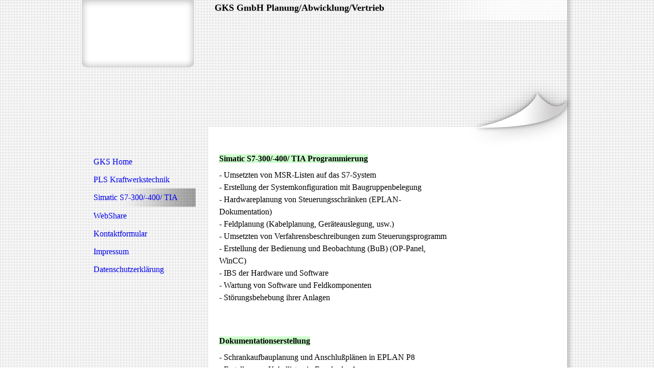

--- FILE ---
content_type: text/html; charset=utf-8
request_url: https://gks-hamm.de/Simatic-S7-300-400-TIA
body_size: 14083
content:
<!DOCTYPE html><html><head><meta http-equiv="Content-Type" content="text/html; charset=UTF-8"><title>Simatic S7-300/-400/TIA</title><meta name="description" content="Simatic S7"><meta name="keywords" content="S7-300, TIA"><link href="https://gks-hamm.de/Simatic-S7-300-400-TIA" rel="canonical"><meta content="Simatic S7-300/-400/TIA" property="og:title"><meta content="website" property="og:type"><meta content="https://gks-hamm.de/Simatic-S7-300-400-TIA" property="og:url"><script>
              window.beng = window.beng || {};
              window.beng.env = {
                language: "en",
                country: "US",
                mode: "deploy",
                context: "page",
                pageId: "000001663723",
                skeletonId: "",
                scope: "HTO01FLQTNPT",
                isProtected: false,
                navigationText: "Simatic S7-300/-400/ TIA",
                instance: "1",
                common_prefix: "https://homepagedesigner.telekom.de",
                design_common: "https://homepagedesigner.telekom.de/beng/designs/",
                design_template: "reseller/1000003/telekom_mv_209",
                path_design: "https://homepagedesigner.telekom.de/beng/designs/data/reseller/1000003/telekom_mv_209/",
                path_res: "https://homepagedesigner.telekom.de/res/",
                path_bengres: "https://homepagedesigner.telekom.de/beng/res/",
                masterDomain: "",
                preferredDomain: "",
                preprocessHostingUri: function(uri) {
                  
                    return uri || "";
                  
                },
                hideEmptyAreas: false
              };
            </script><script xmlns="http://www.w3.org/1999/xhtml" src="https://homepagedesigner.telekom.de/cm4all-beng-proxy/beng-proxy.js">;</script><link xmlns="http://www.w3.org/1999/xhtml" rel="stylesheet" href="https://homepagedesigner.telekom.de/.cm4all/e/static/3rdparty/font-awesome/css/font-awesome.min.css"></link><link rel="stylesheet" type="text/css" href="//homepagedesigner.telekom.de/.cm4all/res/static/libcm4all-js-widget/3.89.7/css/widget-runtime.css"/>

<link rel="stylesheet" type="text/css" href="//homepagedesigner.telekom.de/.cm4all/res/static/beng-editor/5.3.130/css/deploy.css"/>

<link rel="stylesheet" type="text/css" href="//homepagedesigner.telekom.de/.cm4all/res/static/libcm4all-js-widget/3.89.7/css/slideshow-common.css"/>

<script src="//homepagedesigner.telekom.de/.cm4all/res/static/jquery-1.7/jquery.js">;</script><script src="//homepagedesigner.telekom.de/.cm4all/res/static/prototype-1.7.3/prototype.js">;</script><script src="//homepagedesigner.telekom.de/.cm4all/res/static/jslib/1.4.1/js/legacy.js">;</script><script src="//homepagedesigner.telekom.de/.cm4all/res/static/libcm4all-js-widget/3.89.7/js/widget-runtime.js">;</script>

<script src="//homepagedesigner.telekom.de/.cm4all/res/static/libcm4all-js-widget/3.89.7/js/slideshow-common.js">;</script>

<script src="//homepagedesigner.telekom.de/.cm4all/res/static/beng-editor/5.3.130/js/deploy.js">;</script>

<script>
                (function() {
                  var mobileAgent = MobileBrowserSwitch.isMobileAgent(navigator.userAgent);
                  if (mobileAgent) {
                    var url = window.location.pathname;
                    if (url.endsWith("/")) {
                      url = url.substring(0, url.length - 1);
                    }
                    if (url.endsWith("/index.php")) {
                      url = url.substring(0, url.length - 10);
                    }
                    if (!/1,auth,8,1$/.test(url) && !/1%2Cauth%2C8%2C1$/.test(url)) {
                      url += "/mobile/";
                      window.location.pathname = url;
                    }
                  }
                })();
              </script><link xmlns="http://www.w3.org/1999/xhtml"  rel="stylesheet" type="text/css" href="https://homepagedesigner.telekom.de/.cm4all/designs/static/reseller/1000003/telekom_mv_209/1561385245.98/css/main.css"></link><!--[if lt IE 7]>
			<link rel="stylesheet" type="text/css" href="https://homepagedesigner.telekom.de/beng/designs/data/reseller/1000003/telekom_mv_209/css/ie6.css"/>
		<![endif]--><link href="/.cm4all/handler.php/vars.css?v=20231101123325" type="text/css" rel="stylesheet"><style type="text/css">.cm-logo {background-image: url("/.cm4all/sysdb.iproc/keyvisuals/181646d6d8e13a06a90ec03bfc3d8588bf48.jpg/scale_0_0/181646d6d8e13a06a90ec03bfc3d8588bf48.jpg");background-position: 1px 14px;
background-size: 247px 112px;
background-repeat: no-repeat;
      }</style><script type="text/javascript">window.cmLogoWidgetId = "CMTOI_cm4all_com_widgets_Logo_10845223";
            window.cmLogoGetCommonWidget = function (){
                return new cm4all.Common.Widget({
            base    : "/Simatic-S7-300-400-TIA",
            session : "",
            frame   : "",
            path    : "CMTOI_cm4all_com_widgets_Logo_10845223"
        })
            };
            window.logoConfiguration = {
                "cm-logo-x" : "1",
        "cm-logo-y" : "14",
        "cm-logo-v" : "1.0",
        "cm-logo-w" : "247",
        "cm-logo-h" : "112",
        "cm-logo-di" : "",
        "cm-logo-u" : "public-service://0/",
        "cm-logo-k" : "/.cm4all/sysdb/keyvisuals/181646d6d8e13a06a90ec03bfc3d8588bf48.jpg",
        "cm-logo-bc" : "",
        "cm-logo-ln" : "",
        "cm-logo-ln$" : "",
        "cm-logo-hi" : false
        ,
        _logoBaseUrl : "\/.cm4all\/sysdb.iproc\/keyvisuals\/181646d6d8e13a06a90ec03bfc3d8588bf48.jpg\/scale_0_0\/",
        _logoPath : "181646d6d8e13a06a90ec03bfc3d8588bf48.jpg"
        };
          jQuery(document).ready(function() {
            var logoElement = jQuery(".cm-logo");
            logoElement.attr("role", "img");
            logoElement.attr("tabindex", "0");
            logoElement.attr("aria-label", "logo");
          });
        </script><link rel="icon" href="data:;base64,iVBORw0KGgo="/><style id="cm_table_styles"></style><style id="cm_background_queries"></style><script type="application/x-cm4all-cookie-consent" data-code=""></script></head><body ondrop="return false;" class=" device-desktop cm-deploy cm-deploy-342 cm-deploy-4x"><div class="cm-background" data-cm-qa-bg="image"></div><div class="cm-background-video" data-cm-qa-bg="video"></div><div class="cm-background-effects" data-cm-qa-bg="effect"></div><div xmlns="http://www.w3.org/1999/xhtml" xmlns:c="http://cm4all.com/ng/widget" id="page"><div id="page_inner"><div id="header" class="clearfix"><div id="leftcolHeader"></div><div id="rightcol"></div><div class="cm-kv-0 kv"> </div><div id="header_mask"> </div><div id="logo" class="cm-logo"> </div><h1 style="visibility:visible;top:5px;left:260px;width:588px;height:31px;">GKS GmbH Planung/Abwicklung/Vertrieb</h1><a class="cm_headerlink"></a></div><div id="content_wrapper" class="clearfix"><div id="content_left_wrapper"><div id="content_left"><div id="cm_navigation"><ul xmlns="" id="cm_mainnavigation"><li id="cm_navigation_pid_950986"><a title="GKS Home" href="/GKS-Home" class="cm_anchor">GKS Home</a></li><li id="cm_navigation_pid_1141776"><a title="PLS Kraftwerkstechnik" href="/PLS-Kraftwerkstechnik" class="cm_anchor">PLS Kraftwerkstechnik</a></li><li id="cm_navigation_pid_1663723" class="cm_current"><a title="Simatic S7-300/-400/ TIA" href="/Simatic-S7-300-400-TIA" class="cm_anchor">Simatic S7-300/-400/ TIA</a></li><li id="cm_navigation_pid_4084349"><a title="WebShare" href="/WebShare" class="cm_anchor">WebShare</a></li><li id="cm_navigation_pid_952068"><a title="Kontaktformular" href="/Kontaktformular" class="cm_anchor">Kontaktformular</a></li><li id="cm_navigation_pid_1663923"><a title="Impressum" href="/Impressum" class="cm_anchor">Impressum</a></li><li id="cm_navigation_pid_3983769"><a title="Datenschutzerklärung" href="/Datenschutzerklaerung" class="cm_anchor">Datenschutzerklärung</a></li></ul></div></div><div id="content_left_2"><div id="widgetbar_page_left_2" data-cm-hintable="yes"><p xmlns=""> </p></div><div id="widgetbar_site_left_2" data-cm-hintable="yes"><p xmlns=""> </p></div></div></div><div id="content_main_wrapper_1"><div id="content_main_wrapper"><div id="content_main" data-cm-hintable="yes"><h1 xmlns=""><span style="background-color: #ccffcc;">Simatic S7-300/-400/ TIA Programmierung</span></h1><p xmlns="">- Umsetzten von MSR-Listen auf das S7-System</p><p xmlns="">- Erstellung der Systemkonfiguration mit Baugruppenbelegung</p><p xmlns="">- Hardwareplanung von Steuerungsschränken (EPLAN-Dokumentation)</p><p xmlns="">- Feldplanung (Kabelplanung, Geräteauslegung, usw.)</p><p xmlns="">- Umsetzten von Verfahrensbeschreibungen zum Steuerungsprogramm</p><p xmlns="">- Erstellung der Bedienung und Beobachtung (BuB) (OP-Panel, WinCC)</p><p xmlns="">- IBS der Hardware und Software</p><p xmlns="">- Wartung von Software und Feldkomponenten</p><p xmlns="">- Störungsbehebung ihrer Anlagen</p><p xmlns=""> </p><p xmlns=""> </p><h1 xmlns=""><span style="background-color: #ccffcc;">Dokumentationserstellung</span></h1><p xmlns="">- Schrankaufbauplanung und Anschlußplänen in EPLAN P8</p><p xmlns="">- Erstellen von Kabellisten in Excel oder Access</p><div xmlns="" id="cm_bottom_clearer" style="clear: both;" contenteditable="false"></div></div></div><div id="content_right_wrapper"><div id="content_right"><div id="widgetbar_page_right_1" data-cm-hintable="yes"><p xmlns=""> </p></div><div id="widgetbar_site_right_1" data-cm-hintable="yes"><p xmlns=""> </p><p xmlns=""> </p><p xmlns=""> </p></div></div></div><div class="linieContent"></div><div class="clearer"> </div></div></div><div id="footer_shadow"><div id="footer" data-cm-hintable="yes"><p xmlns=""><span style='font-family: "Arial Narrow", sans-serif; font-size: 7.5pt;'>GKS GmbH  Planung / Abwicklung / Vertrieb   GF: Dipl.-Ing.(FH) Norbert Steven  Firmensitz: 59069 Hamm Wambelner Str.11  Amtsgericht Hamm: HRB 2048 </span></p><p xmlns=""><span style='font-family: "Arial Narrow", sans-serif; font-size: 7.5pt;'>Telefon: +492385/429/485 oder Mobil: +49172/6044376   </span></p><p xmlns=""> </p></div></div></div></div><div class="cm_widget_anchor"><a name="TKOMSI_cm4all_com_widgets_CookiePolicy_21678192" id="widgetanchor_TKOMSI_cm4all_com_widgets_CookiePolicy_21678192"><!--cm4all.com.widgets.CookiePolicy--></a></div><script data-tracking="true" data-cookie-settings-enabled="false" src="https://homepagedesigner.telekom.de/.cm4all/widgetres.php/cm4all.com.widgets.CookiePolicy/show.js?v=3.3.29" defer="defer" id="cookieSettingsScript"></script><noscript ><div style="position:absolute;bottom:0;" id="statdiv"><img alt="" height="1" width="1" src="https://homepagedesigner.telekom.de/.cm4all/_pixel.img?site=1650449-FEN7PVx3&amp;page=pid_1663723&amp;path=%2FSimatic-S7-300-400-TIA&amp;nt=Simatic+S7-300%2F-400%2F+TIA"/></div></noscript><script  type="text/javascript">//<![CDATA[
            document.body.insertAdjacentHTML('beforeend', '<div style="position:absolute;bottom:0;" id="statdiv"><img alt="" height="1" width="1" src="https://homepagedesigner.telekom.de/.cm4all/_pixel.img?site=1650449-FEN7PVx3&amp;page=pid_1663723&amp;path=%2FSimatic-S7-300-400-TIA&amp;nt=Simatic+S7-300%2F-400%2F+TIA&amp;domain='+escape(document.location.hostname)+'&amp;ref='+escape(document.referrer)+'"/></div>');
        //]]></script><div style="display: none;" id="keyvisualWidgetVideosContainer"></div><style type="text/css">.cm-kv-0 {
background-color: transparent;
background-image: url("/.cm4all/sysdb.iproc/keyvisuals/kv_1.jpg/scale_0_0/kv_1.jpg");
background-position: 0px 0px;
background-size: 530px 208px;
background-repeat: no-repeat;
}
</style><style type="text/css">
			#keyvisual {
				overflow: hidden;
			}
			.kv-video-wrapper {
				width: 100%;
				height: 100%;
				position: relative;
			}
			</style><script type="text/javascript">
				jQuery(document).ready(function() {
					function moveTempVideos(slideshow, isEditorMode) {
						var videosContainer = document.getElementById('keyvisualWidgetVideosContainer');
						if (videosContainer) {
							while (videosContainer.firstChild) {
								var div = videosContainer.firstChild;
								var divPosition = div.className.substring('cm-kv-0-tempvideo-'.length);
								if (isEditorMode && parseInt(divPosition) > 1) {
									break;
								}
								videosContainer.removeChild(div);
								if (div.nodeType == Node.ELEMENT_NODE) {
									var pos = '';
									if (slideshow) {
										pos = '-' + divPosition;
									}
									var kv = document.querySelector('.cm-kv-0' + pos);
									if (kv) {
										if (!slideshow) {
											var wrapperDiv = document.createElement("div"); 
											wrapperDiv.setAttribute("class", "kv-video-wrapper");
											kv.insertBefore(wrapperDiv, kv.firstChild);
											kv = wrapperDiv;
										}
										while (div.firstChild) {
											kv.appendChild(div.firstChild);
										}
										if (!slideshow) {
											break;
										}
									}
								}
							}
						}
					}

					function kvClickAction(mode, href) {
						if (mode == 'internal') {
							if (!window.top.syntony || !/_home$/.test(window.top.syntony.bifmState)) {
								window.location.href = href;
							}
						} else if (mode == 'external') {
							var a = document.createElement('a');
							a.href = href;
							a.target = '_blank';
							a.rel = 'noreferrer noopener';
							a.click();
						}
					}

					var keyvisualElement = jQuery("[cm_type=keyvisual]");
					if(keyvisualElement.length == 0){
						keyvisualElement = jQuery("#keyvisual");
					}
					if(keyvisualElement.length == 0){
						keyvisualElement = jQuery("[class~=cm-kv-0]");
					}
				
						keyvisualElement.attr("role", "img");
						keyvisualElement.attr("tabindex", "0");
						keyvisualElement.attr("aria-label", "hauptgrafik");
					
					moveTempVideos(false, false);
					var video = document.querySelector('#keyvisual video');
					if (video) {
						video.play();
					}
				
			});
		</script></body></html>
